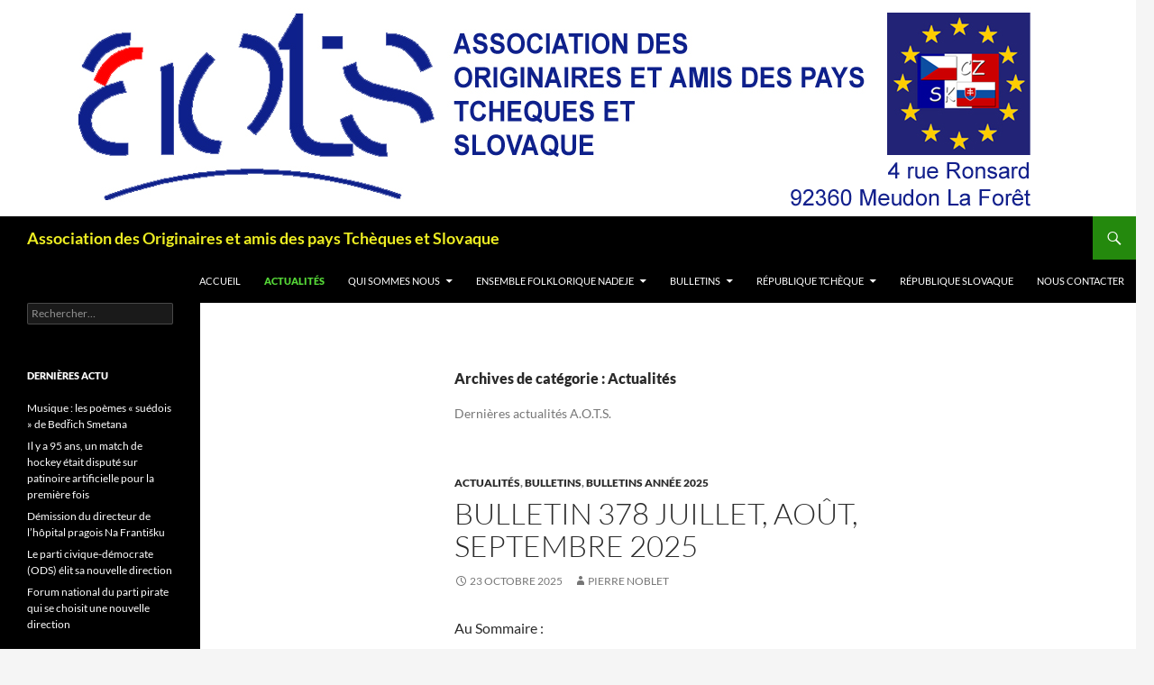

--- FILE ---
content_type: text/html; charset=UTF-8
request_url: https://aots.com/public/index.php/category/new/
body_size: 9441
content:
<!DOCTYPE html>
<!--[if IE 7]>
<html class="ie ie7" lang="fr-FR">
<![endif]-->
<!--[if IE 8]>
<html class="ie ie8" lang="fr-FR">
<![endif]-->
<!--[if !(IE 7) & !(IE 8)]><!-->
<html lang="fr-FR">
<!--<![endif]-->
<head>
	<meta charset="UTF-8">
	<meta name="viewport" content="width=device-width, initial-scale=1.0">
	<title>Actualités | Association des Originaires et amis des pays Tchèques et Slovaque</title>
	<link rel="profile" href="https://gmpg.org/xfn/11">
	<link rel="pingback" href="https://aots.com/public/xmlrpc.php">
	<!--[if lt IE 9]>
	<script src="https://aots.com/public/wp-content/themes/twentyfourteen/js/html5.js?ver=3.7.0"></script>
	<![endif]-->
	<meta name='robots' content='max-image-preview:large' />
<link rel="alternate" type="application/rss+xml" title="Association des Originaires et amis des pays Tchèques et Slovaque &raquo; Flux" href="https://aots.com/public/index.php/feed/" />
<link rel="alternate" type="application/rss+xml" title="Association des Originaires et amis des pays Tchèques et Slovaque &raquo; Flux des commentaires" href="https://aots.com/public/index.php/comments/feed/" />
<link rel="alternate" type="application/rss+xml" title="Association des Originaires et amis des pays Tchèques et Slovaque &raquo; Flux de la catégorie Actualités" href="https://aots.com/public/index.php/category/new/feed/" />
<style id='wp-img-auto-sizes-contain-inline-css'>
img:is([sizes=auto i],[sizes^="auto," i]){contain-intrinsic-size:3000px 1500px}
/*# sourceURL=wp-img-auto-sizes-contain-inline-css */
</style>
<style id='wp-emoji-styles-inline-css'>

	img.wp-smiley, img.emoji {
		display: inline !important;
		border: none !important;
		box-shadow: none !important;
		height: 1em !important;
		width: 1em !important;
		margin: 0 0.07em !important;
		vertical-align: -0.1em !important;
		background: none !important;
		padding: 0 !important;
	}
/*# sourceURL=wp-emoji-styles-inline-css */
</style>
<style id='wp-block-library-inline-css'>
:root{--wp-block-synced-color:#7a00df;--wp-block-synced-color--rgb:122,0,223;--wp-bound-block-color:var(--wp-block-synced-color);--wp-editor-canvas-background:#ddd;--wp-admin-theme-color:#007cba;--wp-admin-theme-color--rgb:0,124,186;--wp-admin-theme-color-darker-10:#006ba1;--wp-admin-theme-color-darker-10--rgb:0,107,160.5;--wp-admin-theme-color-darker-20:#005a87;--wp-admin-theme-color-darker-20--rgb:0,90,135;--wp-admin-border-width-focus:2px}@media (min-resolution:192dpi){:root{--wp-admin-border-width-focus:1.5px}}.wp-element-button{cursor:pointer}:root .has-very-light-gray-background-color{background-color:#eee}:root .has-very-dark-gray-background-color{background-color:#313131}:root .has-very-light-gray-color{color:#eee}:root .has-very-dark-gray-color{color:#313131}:root .has-vivid-green-cyan-to-vivid-cyan-blue-gradient-background{background:linear-gradient(135deg,#00d084,#0693e3)}:root .has-purple-crush-gradient-background{background:linear-gradient(135deg,#34e2e4,#4721fb 50%,#ab1dfe)}:root .has-hazy-dawn-gradient-background{background:linear-gradient(135deg,#faaca8,#dad0ec)}:root .has-subdued-olive-gradient-background{background:linear-gradient(135deg,#fafae1,#67a671)}:root .has-atomic-cream-gradient-background{background:linear-gradient(135deg,#fdd79a,#004a59)}:root .has-nightshade-gradient-background{background:linear-gradient(135deg,#330968,#31cdcf)}:root .has-midnight-gradient-background{background:linear-gradient(135deg,#020381,#2874fc)}:root{--wp--preset--font-size--normal:16px;--wp--preset--font-size--huge:42px}.has-regular-font-size{font-size:1em}.has-larger-font-size{font-size:2.625em}.has-normal-font-size{font-size:var(--wp--preset--font-size--normal)}.has-huge-font-size{font-size:var(--wp--preset--font-size--huge)}.has-text-align-center{text-align:center}.has-text-align-left{text-align:left}.has-text-align-right{text-align:right}.has-fit-text{white-space:nowrap!important}#end-resizable-editor-section{display:none}.aligncenter{clear:both}.items-justified-left{justify-content:flex-start}.items-justified-center{justify-content:center}.items-justified-right{justify-content:flex-end}.items-justified-space-between{justify-content:space-between}.screen-reader-text{border:0;clip-path:inset(50%);height:1px;margin:-1px;overflow:hidden;padding:0;position:absolute;width:1px;word-wrap:normal!important}.screen-reader-text:focus{background-color:#ddd;clip-path:none;color:#444;display:block;font-size:1em;height:auto;left:5px;line-height:normal;padding:15px 23px 14px;text-decoration:none;top:5px;width:auto;z-index:100000}html :where(.has-border-color){border-style:solid}html :where([style*=border-top-color]){border-top-style:solid}html :where([style*=border-right-color]){border-right-style:solid}html :where([style*=border-bottom-color]){border-bottom-style:solid}html :where([style*=border-left-color]){border-left-style:solid}html :where([style*=border-width]){border-style:solid}html :where([style*=border-top-width]){border-top-style:solid}html :where([style*=border-right-width]){border-right-style:solid}html :where([style*=border-bottom-width]){border-bottom-style:solid}html :where([style*=border-left-width]){border-left-style:solid}html :where(img[class*=wp-image-]){height:auto;max-width:100%}:where(figure){margin:0 0 1em}html :where(.is-position-sticky){--wp-admin--admin-bar--position-offset:var(--wp-admin--admin-bar--height,0px)}@media screen and (max-width:600px){html :where(.is-position-sticky){--wp-admin--admin-bar--position-offset:0px}}

/*# sourceURL=wp-block-library-inline-css */
</style><style id='global-styles-inline-css'>
:root{--wp--preset--aspect-ratio--square: 1;--wp--preset--aspect-ratio--4-3: 4/3;--wp--preset--aspect-ratio--3-4: 3/4;--wp--preset--aspect-ratio--3-2: 3/2;--wp--preset--aspect-ratio--2-3: 2/3;--wp--preset--aspect-ratio--16-9: 16/9;--wp--preset--aspect-ratio--9-16: 9/16;--wp--preset--color--black: #000;--wp--preset--color--cyan-bluish-gray: #abb8c3;--wp--preset--color--white: #fff;--wp--preset--color--pale-pink: #f78da7;--wp--preset--color--vivid-red: #cf2e2e;--wp--preset--color--luminous-vivid-orange: #ff6900;--wp--preset--color--luminous-vivid-amber: #fcb900;--wp--preset--color--light-green-cyan: #7bdcb5;--wp--preset--color--vivid-green-cyan: #00d084;--wp--preset--color--pale-cyan-blue: #8ed1fc;--wp--preset--color--vivid-cyan-blue: #0693e3;--wp--preset--color--vivid-purple: #9b51e0;--wp--preset--color--green: #24890d;--wp--preset--color--dark-gray: #2b2b2b;--wp--preset--color--medium-gray: #767676;--wp--preset--color--light-gray: #f5f5f5;--wp--preset--gradient--vivid-cyan-blue-to-vivid-purple: linear-gradient(135deg,rgb(6,147,227) 0%,rgb(155,81,224) 100%);--wp--preset--gradient--light-green-cyan-to-vivid-green-cyan: linear-gradient(135deg,rgb(122,220,180) 0%,rgb(0,208,130) 100%);--wp--preset--gradient--luminous-vivid-amber-to-luminous-vivid-orange: linear-gradient(135deg,rgb(252,185,0) 0%,rgb(255,105,0) 100%);--wp--preset--gradient--luminous-vivid-orange-to-vivid-red: linear-gradient(135deg,rgb(255,105,0) 0%,rgb(207,46,46) 100%);--wp--preset--gradient--very-light-gray-to-cyan-bluish-gray: linear-gradient(135deg,rgb(238,238,238) 0%,rgb(169,184,195) 100%);--wp--preset--gradient--cool-to-warm-spectrum: linear-gradient(135deg,rgb(74,234,220) 0%,rgb(151,120,209) 20%,rgb(207,42,186) 40%,rgb(238,44,130) 60%,rgb(251,105,98) 80%,rgb(254,248,76) 100%);--wp--preset--gradient--blush-light-purple: linear-gradient(135deg,rgb(255,206,236) 0%,rgb(152,150,240) 100%);--wp--preset--gradient--blush-bordeaux: linear-gradient(135deg,rgb(254,205,165) 0%,rgb(254,45,45) 50%,rgb(107,0,62) 100%);--wp--preset--gradient--luminous-dusk: linear-gradient(135deg,rgb(255,203,112) 0%,rgb(199,81,192) 50%,rgb(65,88,208) 100%);--wp--preset--gradient--pale-ocean: linear-gradient(135deg,rgb(255,245,203) 0%,rgb(182,227,212) 50%,rgb(51,167,181) 100%);--wp--preset--gradient--electric-grass: linear-gradient(135deg,rgb(202,248,128) 0%,rgb(113,206,126) 100%);--wp--preset--gradient--midnight: linear-gradient(135deg,rgb(2,3,129) 0%,rgb(40,116,252) 100%);--wp--preset--font-size--small: 13px;--wp--preset--font-size--medium: 20px;--wp--preset--font-size--large: 36px;--wp--preset--font-size--x-large: 42px;--wp--preset--spacing--20: 0.44rem;--wp--preset--spacing--30: 0.67rem;--wp--preset--spacing--40: 1rem;--wp--preset--spacing--50: 1.5rem;--wp--preset--spacing--60: 2.25rem;--wp--preset--spacing--70: 3.38rem;--wp--preset--spacing--80: 5.06rem;--wp--preset--shadow--natural: 6px 6px 9px rgba(0, 0, 0, 0.2);--wp--preset--shadow--deep: 12px 12px 50px rgba(0, 0, 0, 0.4);--wp--preset--shadow--sharp: 6px 6px 0px rgba(0, 0, 0, 0.2);--wp--preset--shadow--outlined: 6px 6px 0px -3px rgb(255, 255, 255), 6px 6px rgb(0, 0, 0);--wp--preset--shadow--crisp: 6px 6px 0px rgb(0, 0, 0);}:where(.is-layout-flex){gap: 0.5em;}:where(.is-layout-grid){gap: 0.5em;}body .is-layout-flex{display: flex;}.is-layout-flex{flex-wrap: wrap;align-items: center;}.is-layout-flex > :is(*, div){margin: 0;}body .is-layout-grid{display: grid;}.is-layout-grid > :is(*, div){margin: 0;}:where(.wp-block-columns.is-layout-flex){gap: 2em;}:where(.wp-block-columns.is-layout-grid){gap: 2em;}:where(.wp-block-post-template.is-layout-flex){gap: 1.25em;}:where(.wp-block-post-template.is-layout-grid){gap: 1.25em;}.has-black-color{color: var(--wp--preset--color--black) !important;}.has-cyan-bluish-gray-color{color: var(--wp--preset--color--cyan-bluish-gray) !important;}.has-white-color{color: var(--wp--preset--color--white) !important;}.has-pale-pink-color{color: var(--wp--preset--color--pale-pink) !important;}.has-vivid-red-color{color: var(--wp--preset--color--vivid-red) !important;}.has-luminous-vivid-orange-color{color: var(--wp--preset--color--luminous-vivid-orange) !important;}.has-luminous-vivid-amber-color{color: var(--wp--preset--color--luminous-vivid-amber) !important;}.has-light-green-cyan-color{color: var(--wp--preset--color--light-green-cyan) !important;}.has-vivid-green-cyan-color{color: var(--wp--preset--color--vivid-green-cyan) !important;}.has-pale-cyan-blue-color{color: var(--wp--preset--color--pale-cyan-blue) !important;}.has-vivid-cyan-blue-color{color: var(--wp--preset--color--vivid-cyan-blue) !important;}.has-vivid-purple-color{color: var(--wp--preset--color--vivid-purple) !important;}.has-black-background-color{background-color: var(--wp--preset--color--black) !important;}.has-cyan-bluish-gray-background-color{background-color: var(--wp--preset--color--cyan-bluish-gray) !important;}.has-white-background-color{background-color: var(--wp--preset--color--white) !important;}.has-pale-pink-background-color{background-color: var(--wp--preset--color--pale-pink) !important;}.has-vivid-red-background-color{background-color: var(--wp--preset--color--vivid-red) !important;}.has-luminous-vivid-orange-background-color{background-color: var(--wp--preset--color--luminous-vivid-orange) !important;}.has-luminous-vivid-amber-background-color{background-color: var(--wp--preset--color--luminous-vivid-amber) !important;}.has-light-green-cyan-background-color{background-color: var(--wp--preset--color--light-green-cyan) !important;}.has-vivid-green-cyan-background-color{background-color: var(--wp--preset--color--vivid-green-cyan) !important;}.has-pale-cyan-blue-background-color{background-color: var(--wp--preset--color--pale-cyan-blue) !important;}.has-vivid-cyan-blue-background-color{background-color: var(--wp--preset--color--vivid-cyan-blue) !important;}.has-vivid-purple-background-color{background-color: var(--wp--preset--color--vivid-purple) !important;}.has-black-border-color{border-color: var(--wp--preset--color--black) !important;}.has-cyan-bluish-gray-border-color{border-color: var(--wp--preset--color--cyan-bluish-gray) !important;}.has-white-border-color{border-color: var(--wp--preset--color--white) !important;}.has-pale-pink-border-color{border-color: var(--wp--preset--color--pale-pink) !important;}.has-vivid-red-border-color{border-color: var(--wp--preset--color--vivid-red) !important;}.has-luminous-vivid-orange-border-color{border-color: var(--wp--preset--color--luminous-vivid-orange) !important;}.has-luminous-vivid-amber-border-color{border-color: var(--wp--preset--color--luminous-vivid-amber) !important;}.has-light-green-cyan-border-color{border-color: var(--wp--preset--color--light-green-cyan) !important;}.has-vivid-green-cyan-border-color{border-color: var(--wp--preset--color--vivid-green-cyan) !important;}.has-pale-cyan-blue-border-color{border-color: var(--wp--preset--color--pale-cyan-blue) !important;}.has-vivid-cyan-blue-border-color{border-color: var(--wp--preset--color--vivid-cyan-blue) !important;}.has-vivid-purple-border-color{border-color: var(--wp--preset--color--vivid-purple) !important;}.has-vivid-cyan-blue-to-vivid-purple-gradient-background{background: var(--wp--preset--gradient--vivid-cyan-blue-to-vivid-purple) !important;}.has-light-green-cyan-to-vivid-green-cyan-gradient-background{background: var(--wp--preset--gradient--light-green-cyan-to-vivid-green-cyan) !important;}.has-luminous-vivid-amber-to-luminous-vivid-orange-gradient-background{background: var(--wp--preset--gradient--luminous-vivid-amber-to-luminous-vivid-orange) !important;}.has-luminous-vivid-orange-to-vivid-red-gradient-background{background: var(--wp--preset--gradient--luminous-vivid-orange-to-vivid-red) !important;}.has-very-light-gray-to-cyan-bluish-gray-gradient-background{background: var(--wp--preset--gradient--very-light-gray-to-cyan-bluish-gray) !important;}.has-cool-to-warm-spectrum-gradient-background{background: var(--wp--preset--gradient--cool-to-warm-spectrum) !important;}.has-blush-light-purple-gradient-background{background: var(--wp--preset--gradient--blush-light-purple) !important;}.has-blush-bordeaux-gradient-background{background: var(--wp--preset--gradient--blush-bordeaux) !important;}.has-luminous-dusk-gradient-background{background: var(--wp--preset--gradient--luminous-dusk) !important;}.has-pale-ocean-gradient-background{background: var(--wp--preset--gradient--pale-ocean) !important;}.has-electric-grass-gradient-background{background: var(--wp--preset--gradient--electric-grass) !important;}.has-midnight-gradient-background{background: var(--wp--preset--gradient--midnight) !important;}.has-small-font-size{font-size: var(--wp--preset--font-size--small) !important;}.has-medium-font-size{font-size: var(--wp--preset--font-size--medium) !important;}.has-large-font-size{font-size: var(--wp--preset--font-size--large) !important;}.has-x-large-font-size{font-size: var(--wp--preset--font-size--x-large) !important;}
/*# sourceURL=global-styles-inline-css */
</style>

<style id='classic-theme-styles-inline-css'>
/*! This file is auto-generated */
.wp-block-button__link{color:#fff;background-color:#32373c;border-radius:9999px;box-shadow:none;text-decoration:none;padding:calc(.667em + 2px) calc(1.333em + 2px);font-size:1.125em}.wp-block-file__button{background:#32373c;color:#fff;text-decoration:none}
/*# sourceURL=/wp-includes/css/classic-themes.min.css */
</style>
<link rel='stylesheet' id='contact-form-7-css' href='https://aots.com/public/wp-content/plugins/contact-form-7/includes/css/styles.css?ver=6.1.3' media='all' />
<link rel='stylesheet' id='hello-asso-css' href='https://aots.com/public/wp-content/plugins/helloasso/public/css/hello-asso-public.css?ver=1.1.23' media='all' />
<link rel='stylesheet' id='twentyfourteen-lato-css' href='https://aots.com/public/wp-content/themes/twentyfourteen/fonts/font-lato.css?ver=20230328' media='all' />
<link rel='stylesheet' id='genericons-css' href='https://aots.com/public/wp-content/themes/twentyfourteen/genericons/genericons.css?ver=3.0.3' media='all' />
<link rel='stylesheet' id='twentyfourteen-style-css' href='https://aots.com/public/wp-content/themes/twentyfourteen/style.css?ver=20250715' media='all' />
<link rel='stylesheet' id='twentyfourteen-block-style-css' href='https://aots.com/public/wp-content/themes/twentyfourteen/css/blocks.css?ver=20250715' media='all' />
<!--n2css--><!--n2js--><script src="https://aots.com/public/wp-includes/js/jquery/jquery.min.js?ver=3.7.1" id="jquery-core-js"></script>
<script src="https://aots.com/public/wp-includes/js/jquery/jquery-migrate.min.js?ver=3.4.1" id="jquery-migrate-js"></script>
<script src="https://aots.com/public/wp-content/plugins/helloasso/public/js/hello-asso-public.js?ver=1.1.23" id="hello-asso-js"></script>
<script src="https://aots.com/public/wp-content/themes/twentyfourteen/js/functions.js?ver=20230526" id="twentyfourteen-script-js" defer data-wp-strategy="defer"></script>
<link rel="https://api.w.org/" href="https://aots.com/public/index.php/wp-json/" /><link rel="alternate" title="JSON" type="application/json" href="https://aots.com/public/index.php/wp-json/wp/v2/categories/19" /><link rel="EditURI" type="application/rsd+xml" title="RSD" href="https://aots.com/public/xmlrpc.php?rsd" />
<meta name="generator" content="WordPress 6.9" />
<style>.cpm-map img{ max-width: none !important;box-shadow:none !important;}</style><style type="text/css">
.feedzy-rss-link-icon:after {
	content: url("https://aots.com/public/wp-content/plugins/feedzy-rss-feeds/img/external-link.png");
	margin-left: 3px;
}
</style>
		
		<!-- GA Google Analytics @ https://m0n.co/ga -->
		<script async src="https://www.googletagmanager.com/gtag/js?id=G-KFYP3BNBKW"></script>
		<script>
			window.dataLayer = window.dataLayer || [];
			function gtag(){dataLayer.push(arguments);}
			gtag('js', new Date());
			gtag('config', 'G-KFYP3BNBKW');
		</script>

			<style type="text/css" id="twentyfourteen-header-css">
				.site-title a {
			color: #eeee22;
		}
		</style>
		<link rel='stylesheet' id='mailpoet_public-css' href='https://aots.com/public/wp-content/plugins/mailpoet/assets/dist/css/mailpoet-public.b1f0906e.css?ver=6.9' media='all' />
</head>

<body class="archive category category-new category-19 wp-embed-responsive wp-theme-twentyfourteen group-blog header-image list-view full-width">
<a class="screen-reader-text skip-link" href="#content">
	Aller au contenu</a>
<div id="page" class="hfeed site">
			<div id="site-header">
		<a href="https://aots.com/public/" rel="home" >
			<img src="https://aots.com/public/wp-content/uploads/2023/11/cropped-Logo-site-rue-ronsard-copie.png" width="1260" height="240" alt="Association des Originaires et amis des pays Tchèques et Slovaque" srcset="https://aots.com/public/wp-content/uploads/2023/11/cropped-Logo-site-rue-ronsard-copie.png 1260w, https://aots.com/public/wp-content/uploads/2023/11/cropped-Logo-site-rue-ronsard-copie-300x57.png 300w, https://aots.com/public/wp-content/uploads/2023/11/cropped-Logo-site-rue-ronsard-copie-1024x195.png 1024w, https://aots.com/public/wp-content/uploads/2023/11/cropped-Logo-site-rue-ronsard-copie-768x146.png 768w" sizes="(max-width: 1260px) 100vw, 1260px" decoding="async" fetchpriority="high" />		</a>
	</div>
	
	<header id="masthead" class="site-header">
		<div class="header-main">
			<h1 class="site-title"><a href="https://aots.com/public/" rel="home" >Association des Originaires et amis des pays Tchèques et Slovaque</a></h1>

			<div class="search-toggle">
				<a href="#search-container" class="screen-reader-text" aria-expanded="false" aria-controls="search-container">
					Recherche				</a>
			</div>

			<nav id="primary-navigation" class="site-navigation primary-navigation">
				<button class="menu-toggle">Menu principal</button>
				<div class="menu-menu-top-container"><ul id="primary-menu" class="nav-menu"><li id="menu-item-19615" class="menu-item menu-item-type-post_type menu-item-object-page menu-item-home menu-item-19615"><a href="https://aots.com/public/">Accueil</a></li>
<li id="menu-item-47" class="menu-item menu-item-type-taxonomy menu-item-object-category current-menu-item menu-item-47"><a href="https://aots.com/public/index.php/category/new/" aria-current="page">Actualités</a></li>
<li id="menu-item-108" class="menu-item menu-item-type-post_type menu-item-object-page menu-item-has-children menu-item-108"><a href="https://aots.com/public/index.php/qui-sommes-nous/">Qui sommes nous</a>
<ul class="sub-menu">
	<li id="menu-item-110" class="menu-item menu-item-type-post_type menu-item-object-page menu-item-110"><a href="https://aots.com/public/index.php/qui-sommes-nous/horaires/">Horaires</a></li>
	<li id="menu-item-109" class="menu-item menu-item-type-post_type menu-item-object-page menu-item-109"><a href="https://aots.com/public/index.php/qui-sommes-nous/plan-dacces/">Plan d’Accès</a></li>
	<li id="menu-item-240" class="menu-item menu-item-type-post_type menu-item-object-page menu-item-240"><a href="https://aots.com/public/index.php/qui-sommes-nous/adherer-a-laots/">Adhérer à l’AOTS</a></li>
	<li id="menu-item-599" class="menu-item menu-item-type-post_type menu-item-object-page menu-item-599"><a href="https://aots.com/public/index.php/qui-sommes-nous/formulaire-adhesion/">Formulaire Adhésion</a></li>
	<li id="menu-item-142" class="menu-item menu-item-type-post_type menu-item-object-page menu-item-142"><a href="https://aots.com/public/index.php/qui-sommes-nous/le-conseil-dadministration/">Le conseil d’administration</a></li>
	<li id="menu-item-111" class="menu-item menu-item-type-post_type menu-item-object-page menu-item-111"><a href="https://aots.com/public/index.php/qui-sommes-nous/statuts/">Statuts</a></li>
	<li id="menu-item-112" class="menu-item menu-item-type-post_type menu-item-object-page menu-item-112"><a href="https://aots.com/public/index.php/qui-sommes-nous/histoire-aots/">Histoire de l’A.O.T.S.</a></li>
	<li id="menu-item-897" class="menu-item menu-item-type-post_type menu-item-object-page menu-item-897"><a href="https://aots.com/public/index.php/newsletter/">Newsletter  AOTS</a></li>
</ul>
</li>
<li id="menu-item-88" class="menu-item menu-item-type-post_type menu-item-object-page menu-item-has-children menu-item-88"><a href="https://aots.com/public/index.php/nadeje/">Ensemble folklorique Nadeje</a>
<ul class="sub-menu">
	<li id="menu-item-91" class="menu-item menu-item-type-post_type menu-item-object-page menu-item-91"><a href="https://aots.com/public/index.php/nadeje/nous-rejoindre/">Rejoindre l’Ensemble Folklorique Nadeje</a></li>
	<li id="menu-item-90" class="menu-item menu-item-type-post_type menu-item-object-page menu-item-90"><a href="https://aots.com/public/index.php/nadeje/histoire/">Histoire Nadeje</a></li>
	<li id="menu-item-96" class="menu-item menu-item-type-post_type menu-item-object-page menu-item-96"><a href="https://aots.com/public/index.php/nadeje/galerie-photos-nadeje/">Galerie Nadeje</a></li>
</ul>
</li>
<li id="menu-item-285" class="menu-item menu-item-type-taxonomy menu-item-object-category menu-item-has-children menu-item-285"><a href="https://aots.com/public/index.php/category/bulletin/">Bulletins</a>
<ul class="sub-menu">
	<li id="menu-item-25449" class="menu-item menu-item-type-taxonomy menu-item-object-category menu-item-25449"><a href="https://aots.com/public/index.php/category/bulletin/bulletins-annee-2025/">Bulletins Année 2025</a></li>
	<li id="menu-item-20556" class="menu-item menu-item-type-taxonomy menu-item-object-category menu-item-20556"><a href="https://aots.com/public/index.php/category/bulletin/bulletins-annee-2024/">Bulletins Année 2024</a></li>
	<li id="menu-item-13142" class="menu-item menu-item-type-taxonomy menu-item-object-category menu-item-13142"><a href="https://aots.com/public/index.php/category/bulletin/bulletins-annee-2023/">Bulletins Année 2023</a></li>
	<li id="menu-item-8610" class="menu-item menu-item-type-taxonomy menu-item-object-category menu-item-8610"><a href="https://aots.com/public/index.php/category/bulletin/bulletins-annee-2022/">Bulletins Année 2022</a></li>
	<li id="menu-item-1458" class="menu-item menu-item-type-taxonomy menu-item-object-category menu-item-1458"><a href="https://aots.com/public/index.php/category/bulletin/bulletins-annee-2021/">Bulletins Année 2021</a></li>
	<li id="menu-item-828" class="menu-item menu-item-type-taxonomy menu-item-object-category menu-item-828"><a href="https://aots.com/public/index.php/category/bulletin/bulletins-annee-2020/">Bulletins Année 2020</a></li>
</ul>
</li>
<li id="menu-item-137" class="menu-item menu-item-type-taxonomy menu-item-object-category menu-item-has-children menu-item-137"><a href="https://aots.com/public/index.php/category/cz/">République Tchèque</a>
<ul class="sub-menu">
	<li id="menu-item-7195" class="menu-item menu-item-type-taxonomy menu-item-object-category menu-item-7195"><a href="https://aots.com/public/index.php/category/cz/actualites-tcheques/">Actualités Tchèques</a></li>
</ul>
</li>
<li id="menu-item-245" class="menu-item menu-item-type-taxonomy menu-item-object-category menu-item-245"><a href="https://aots.com/public/index.php/category/republique-slovaque/">République Slovaque</a></li>
<li id="menu-item-44" class="menu-item menu-item-type-post_type menu-item-object-page menu-item-44"><a href="https://aots.com/public/index.php/nous-contacter/">Nous contacter</a></li>
</ul></div>			</nav>
		</div>

		<div id="search-container" class="search-box-wrapper hide">
			<div class="search-box">
				<form role="search" method="get" class="search-form" action="https://aots.com/public/">
				<label>
					<span class="screen-reader-text">Rechercher :</span>
					<input type="search" class="search-field" placeholder="Rechercher…" value="" name="s" />
				</label>
				<input type="submit" class="search-submit" value="Rechercher" />
			</form>			</div>
		</div>
	</header><!-- #masthead -->

	<div id="main" class="site-main">

	<section id="primary" class="content-area">
		<div id="content" class="site-content" role="main">

			
			<header class="archive-header">
				<h1 class="archive-title">
				Archives de catégorie&nbsp;: Actualités				</h1>

				<div class="taxonomy-description"><p>Dernières actualités A.O.T.S.</p>
</div>			</header><!-- .archive-header -->

				
<article id="post-26110" class="post-26110 post type-post status-publish format-standard hentry category-new category-bulletin category-bulletins-annee-2025">
	
	<header class="entry-header">
				<div class="entry-meta">
			<span class="cat-links"><a href="https://aots.com/public/index.php/category/new/" rel="category tag">Actualités</a>, <a href="https://aots.com/public/index.php/category/bulletin/" rel="category tag">Bulletins</a>, <a href="https://aots.com/public/index.php/category/bulletin/bulletins-annee-2025/" rel="category tag">Bulletins Année 2025</a></span>
		</div>
			<h1 class="entry-title"><a href="https://aots.com/public/index.php/2025/10/23/bulletin-378-juillet-aout-septembre-2025/" rel="bookmark">Bulletin 378 juillet, août, septembre 2025</a></h1>
		<div class="entry-meta">
			<span class="entry-date"><a href="https://aots.com/public/index.php/2025/10/23/bulletin-378-juillet-aout-septembre-2025/" rel="bookmark"><time class="entry-date" datetime="2025-10-23T17:05:11+02:00">23 octobre 2025</time></a></span> <span class="byline"><span class="author vcard"><a class="url fn n" href="https://aots.com/public/index.php/author/noblet/" rel="author">Pierre Noblet</a></span></span>		</div><!-- .entry-meta -->
	</header><!-- .entry-header -->

		<div class="entry-content">
		
<p>Au Sommaire : </p>
<ul>
<li>Opération chocolat de Noël</li>
<li>ARTS : Activités passées et futures</li>
<li>La rentrée de Nadeje</li>
<li>Nadeje en Slovaquie: Detva, Streba et Martin.</li>
<li>Nadeje en souvenirs</li>
<li>Histoire de pavot (Mak)</li>
<li>Recettes de Monique</li>
<li>Résultats sportifs </li>
</ul>
<p>Téléchargez la version web : <a href="https://aots.com/public/wp-content/uploads/2025/10/378_web.pdf">378_web</a></p>
	</div><!-- .entry-content -->
	
	</article><!-- #post-26110 -->
		</div><!-- #content -->
	</section><!-- #primary -->

<div id="secondary">
	
	
		<div id="primary-sidebar" class="primary-sidebar widget-area" role="complementary">
		<aside id="search-2" class="widget widget_search"><form role="search" method="get" class="search-form" action="https://aots.com/public/">
				<label>
					<span class="screen-reader-text">Rechercher :</span>
					<input type="search" class="search-field" placeholder="Rechercher…" value="" name="s" />
				</label>
				<input type="submit" class="search-submit" value="Rechercher" />
			</form></aside>
		<aside id="recent-posts-2" class="widget widget_recent_entries">
		<h1 class="widget-title">Dernières Actu</h1><nav aria-label="Dernières Actu">
		<ul>
											<li>
					<a href="https://aots.com/public/index.php/2026/01/18/musique-les-poemes-suedois-de-bedrich-smetana/">Musique : les poèmes « suédois » de Bedřich Smetana</a>
									</li>
											<li>
					<a href="https://aots.com/public/index.php/2026/01/18/il-y-a-95-ans-un-match-de-hockey-etait-dispute-sur-patinoire-artificielle-pour-la-premiere-fois/">Il y a 95 ans, un match de hockey était disputé sur patinoire artificielle pour la première fois</a>
									</li>
											<li>
					<a href="https://aots.com/public/index.php/2026/01/17/demission-du-directeur-de-lhopital-pragois-na-frantisku/">Démission du directeur de l’hôpital pragois Na Františku</a>
									</li>
											<li>
					<a href="https://aots.com/public/index.php/2026/01/17/le-parti-civique-democrate-ods-elit-sa-nouvelle-direction/">Le parti civique-démocrate (ODS) élit sa nouvelle direction</a>
									</li>
											<li>
					<a href="https://aots.com/public/index.php/2026/01/17/forum-national-du-parti-pirate-qui-se-choisit-une-nouvelle-direction/">Forum national du parti pirate qui se choisit une nouvelle direction</a>
									</li>
					</ul>

		</nav></aside><aside id="categories-2" class="widget widget_categories"><h1 class="widget-title">Catégories</h1><nav aria-label="Catégories">
			<ul>
					<li class="cat-item cat-item-19 current-cat"><a aria-current="page" href="https://aots.com/public/index.php/category/new/">Actualités</a>
</li>
	<li class="cat-item cat-item-52"><a href="https://aots.com/public/index.php/category/cz/actualites-tcheques/">Actualités Tchèques</a>
</li>
	<li class="cat-item cat-item-30"><a href="https://aots.com/public/index.php/category/bulletin/">Bulletins</a>
</li>
	<li class="cat-item cat-item-49"><a href="https://aots.com/public/index.php/category/bulletin/bulletin-annee-2019/">Bulletins Année 2019</a>
</li>
	<li class="cat-item cat-item-50"><a href="https://aots.com/public/index.php/category/bulletin/bulletins-annee-2020/">Bulletins Année 2020</a>
</li>
	<li class="cat-item cat-item-51"><a href="https://aots.com/public/index.php/category/bulletin/bulletins-annee-2021/">Bulletins Année 2021</a>
</li>
	<li class="cat-item cat-item-54"><a href="https://aots.com/public/index.php/category/bulletin/bulletins-annee-2022/">Bulletins Année 2022</a>
</li>
	<li class="cat-item cat-item-58"><a href="https://aots.com/public/index.php/category/bulletin/bulletins-annee-2023/">Bulletins Année 2023</a>
</li>
	<li class="cat-item cat-item-60"><a href="https://aots.com/public/index.php/category/bulletin/bulletins-annee-2024/">Bulletins Année 2024</a>
</li>
	<li class="cat-item cat-item-62"><a href="https://aots.com/public/index.php/category/bulletin/bulletins-annee-2025/">Bulletins Année 2025</a>
</li>
	<li class="cat-item cat-item-28"><a href="https://aots.com/public/index.php/category/republique-slovaque/">République Slovaque</a>
</li>
			</ul>

			</nav></aside>	</div><!-- #primary-sidebar -->
	</div><!-- #secondary -->

		</div><!-- #main -->

		<footer id="colophon" class="site-footer">

			
			<div class="site-info">
												<a href="https://wordpress.org/" class="imprint">
					Fièrement propulsé par WordPress				</a>
			</div><!-- .site-info -->
		</footer><!-- #colophon -->
	</div><!-- #page -->

	<script type="speculationrules">
{"prefetch":[{"source":"document","where":{"and":[{"href_matches":"/public/*"},{"not":{"href_matches":["/public/wp-*.php","/public/wp-admin/*","/public/wp-content/uploads/*","/public/wp-content/*","/public/wp-content/plugins/*","/public/wp-content/themes/twentyfourteen/*","/public/*\\?(.+)"]}},{"not":{"selector_matches":"a[rel~=\"nofollow\"]"}},{"not":{"selector_matches":".no-prefetch, .no-prefetch a"}}]},"eagerness":"conservative"}]}
</script>
<script src="https://aots.com/public/wp-includes/js/dist/hooks.min.js?ver=dd5603f07f9220ed27f1" id="wp-hooks-js"></script>
<script src="https://aots.com/public/wp-includes/js/dist/i18n.min.js?ver=c26c3dc7bed366793375" id="wp-i18n-js"></script>
<script id="wp-i18n-js-after">
wp.i18n.setLocaleData( { 'text direction\u0004ltr': [ 'ltr' ] } );
//# sourceURL=wp-i18n-js-after
</script>
<script src="https://aots.com/public/wp-content/plugins/contact-form-7/includes/swv/js/index.js?ver=6.1.3" id="swv-js"></script>
<script id="contact-form-7-js-translations">
( function( domain, translations ) {
	var localeData = translations.locale_data[ domain ] || translations.locale_data.messages;
	localeData[""].domain = domain;
	wp.i18n.setLocaleData( localeData, domain );
} )( "contact-form-7", {"translation-revision-date":"2025-02-06 12:02:14+0000","generator":"GlotPress\/4.0.1","domain":"messages","locale_data":{"messages":{"":{"domain":"messages","plural-forms":"nplurals=2; plural=n > 1;","lang":"fr"},"This contact form is placed in the wrong place.":["Ce formulaire de contact est plac\u00e9 dans un mauvais endroit."],"Error:":["Erreur\u00a0:"]}},"comment":{"reference":"includes\/js\/index.js"}} );
//# sourceURL=contact-form-7-js-translations
</script>
<script id="contact-form-7-js-before">
var wpcf7 = {
    "api": {
        "root": "https:\/\/aots.com\/public\/index.php\/wp-json\/",
        "namespace": "contact-form-7\/v1"
    }
};
//# sourceURL=contact-form-7-js-before
</script>
<script src="https://aots.com/public/wp-content/plugins/contact-form-7/includes/js/index.js?ver=6.1.3" id="contact-form-7-js"></script>
<script src="https://aots.com/public/wp-content/plugins/gallery-by-supsystic/src/GridGallery/Colorbox/jquery-colorbox/jquery.colorbox.js?ver=1.15.31" id="jquery.colorbox.js-js"></script>
<script src="https://aots.com/public/wp-content/plugins/gallery-by-supsystic/src/GridGallery/Colorbox/jquery-colorbox/i18n/jquery.colorbox-fr.js?ver=1.15.31" id="jquery.colorbox-fr.js-js"></script>
<script src="https://www.google.com/recaptcha/api.js?render=6LdKDhIUAAAAAOr-6HrAufelNs8udxqaOyUNS5_X&amp;ver=3.0" id="google-recaptcha-js"></script>
<script src="https://aots.com/public/wp-includes/js/dist/vendor/wp-polyfill.min.js?ver=3.15.0" id="wp-polyfill-js"></script>
<script id="wpcf7-recaptcha-js-before">
var wpcf7_recaptcha = {
    "sitekey": "6LdKDhIUAAAAAOr-6HrAufelNs8udxqaOyUNS5_X",
    "actions": {
        "homepage": "homepage",
        "contactform": "contactform"
    }
};
//# sourceURL=wpcf7-recaptcha-js-before
</script>
<script src="https://aots.com/public/wp-content/plugins/contact-form-7/modules/recaptcha/index.js?ver=6.1.3" id="wpcf7-recaptcha-js"></script>
<script id="mailpoet_public-js-extra">
var MailPoetForm = {"ajax_url":"https://aots.com/public/wp-admin/admin-ajax.php","is_rtl":"","ajax_common_error_message":"Une erreur est survenue lors du traitement de la demande, veuillez r\u00e9essayer plus tard."};
//# sourceURL=mailpoet_public-js-extra
</script>
<script src="https://aots.com/public/wp-content/plugins/mailpoet/assets/dist/js/public.js?ver=5.16.4" id="mailpoet_public-js" defer data-wp-strategy="defer"></script>
<script id="wp-emoji-settings" type="application/json">
{"baseUrl":"https://s.w.org/images/core/emoji/17.0.2/72x72/","ext":".png","svgUrl":"https://s.w.org/images/core/emoji/17.0.2/svg/","svgExt":".svg","source":{"concatemoji":"https://aots.com/public/wp-includes/js/wp-emoji-release.min.js?ver=6.9"}}
</script>
<script type="module">
/*! This file is auto-generated */
const a=JSON.parse(document.getElementById("wp-emoji-settings").textContent),o=(window._wpemojiSettings=a,"wpEmojiSettingsSupports"),s=["flag","emoji"];function i(e){try{var t={supportTests:e,timestamp:(new Date).valueOf()};sessionStorage.setItem(o,JSON.stringify(t))}catch(e){}}function c(e,t,n){e.clearRect(0,0,e.canvas.width,e.canvas.height),e.fillText(t,0,0);t=new Uint32Array(e.getImageData(0,0,e.canvas.width,e.canvas.height).data);e.clearRect(0,0,e.canvas.width,e.canvas.height),e.fillText(n,0,0);const a=new Uint32Array(e.getImageData(0,0,e.canvas.width,e.canvas.height).data);return t.every((e,t)=>e===a[t])}function p(e,t){e.clearRect(0,0,e.canvas.width,e.canvas.height),e.fillText(t,0,0);var n=e.getImageData(16,16,1,1);for(let e=0;e<n.data.length;e++)if(0!==n.data[e])return!1;return!0}function u(e,t,n,a){switch(t){case"flag":return n(e,"\ud83c\udff3\ufe0f\u200d\u26a7\ufe0f","\ud83c\udff3\ufe0f\u200b\u26a7\ufe0f")?!1:!n(e,"\ud83c\udde8\ud83c\uddf6","\ud83c\udde8\u200b\ud83c\uddf6")&&!n(e,"\ud83c\udff4\udb40\udc67\udb40\udc62\udb40\udc65\udb40\udc6e\udb40\udc67\udb40\udc7f","\ud83c\udff4\u200b\udb40\udc67\u200b\udb40\udc62\u200b\udb40\udc65\u200b\udb40\udc6e\u200b\udb40\udc67\u200b\udb40\udc7f");case"emoji":return!a(e,"\ud83e\u1fac8")}return!1}function f(e,t,n,a){let r;const o=(r="undefined"!=typeof WorkerGlobalScope&&self instanceof WorkerGlobalScope?new OffscreenCanvas(300,150):document.createElement("canvas")).getContext("2d",{willReadFrequently:!0}),s=(o.textBaseline="top",o.font="600 32px Arial",{});return e.forEach(e=>{s[e]=t(o,e,n,a)}),s}function r(e){var t=document.createElement("script");t.src=e,t.defer=!0,document.head.appendChild(t)}a.supports={everything:!0,everythingExceptFlag:!0},new Promise(t=>{let n=function(){try{var e=JSON.parse(sessionStorage.getItem(o));if("object"==typeof e&&"number"==typeof e.timestamp&&(new Date).valueOf()<e.timestamp+604800&&"object"==typeof e.supportTests)return e.supportTests}catch(e){}return null}();if(!n){if("undefined"!=typeof Worker&&"undefined"!=typeof OffscreenCanvas&&"undefined"!=typeof URL&&URL.createObjectURL&&"undefined"!=typeof Blob)try{var e="postMessage("+f.toString()+"("+[JSON.stringify(s),u.toString(),c.toString(),p.toString()].join(",")+"));",a=new Blob([e],{type:"text/javascript"});const r=new Worker(URL.createObjectURL(a),{name:"wpTestEmojiSupports"});return void(r.onmessage=e=>{i(n=e.data),r.terminate(),t(n)})}catch(e){}i(n=f(s,u,c,p))}t(n)}).then(e=>{for(const n in e)a.supports[n]=e[n],a.supports.everything=a.supports.everything&&a.supports[n],"flag"!==n&&(a.supports.everythingExceptFlag=a.supports.everythingExceptFlag&&a.supports[n]);var t;a.supports.everythingExceptFlag=a.supports.everythingExceptFlag&&!a.supports.flag,a.supports.everything||((t=a.source||{}).concatemoji?r(t.concatemoji):t.wpemoji&&t.twemoji&&(r(t.twemoji),r(t.wpemoji)))});
//# sourceURL=https://aots.com/public/wp-includes/js/wp-emoji-loader.min.js
</script>
</body>
</html>
